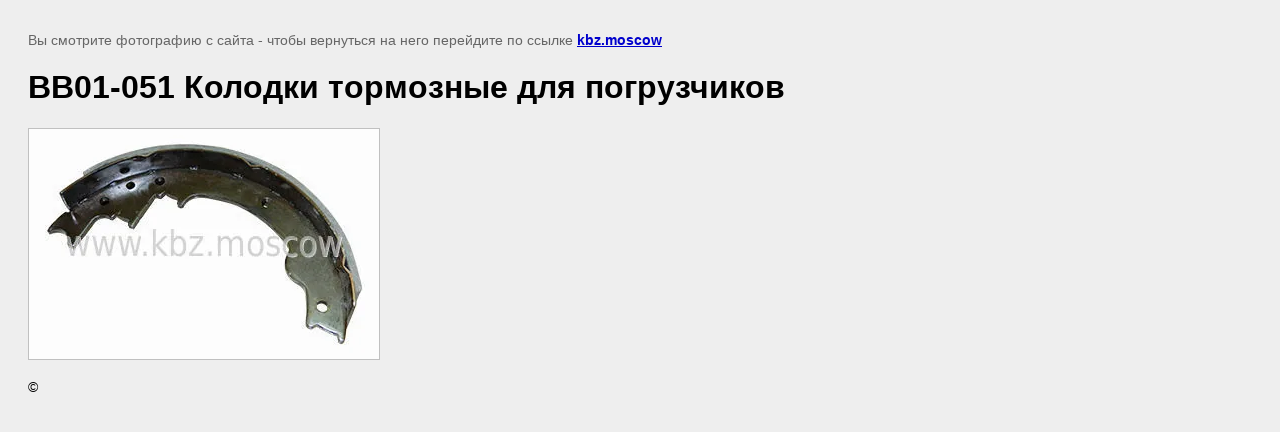

--- FILE ---
content_type: text/javascript
request_url: http://counter.megagroup.ru/82e2170f52f9346a862d2edab600719f.js?r=&s=1280*720*24&u=http%3A%2F%2Fkbz.moscow%2Fzapchasti-dlya-vsekh-vilochnykh-pogruzchikov%2Fimage%2Fbb01-051-kolodki-tormoznyye-dlya-pogruzchikov&t=BB01-051%20%D0%9A%D0%BE%D0%BB%D0%BE%D0%B4%D0%BA%D0%B8%20%D1%82%D0%BE%D1%80%D0%BC%D0%BE%D0%B7%D0%BD%D1%8B%D0%B5%20%D0%B4%D0%BB%D1%8F%20%D0%BF%D0%BE%D0%B3%D1%80%D1%83%D0%B7%D1%87%D0%B8%D0%BA%D0%BE%D0%B2%20%7C&fv=0,0&en=1&rld=0&fr=0&callback=_sntnl1769602443849&1769602443849
body_size: 198
content:
//:1
_sntnl1769602443849({date:"Wed, 28 Jan 2026 12:14:03 GMT", res:"1"})